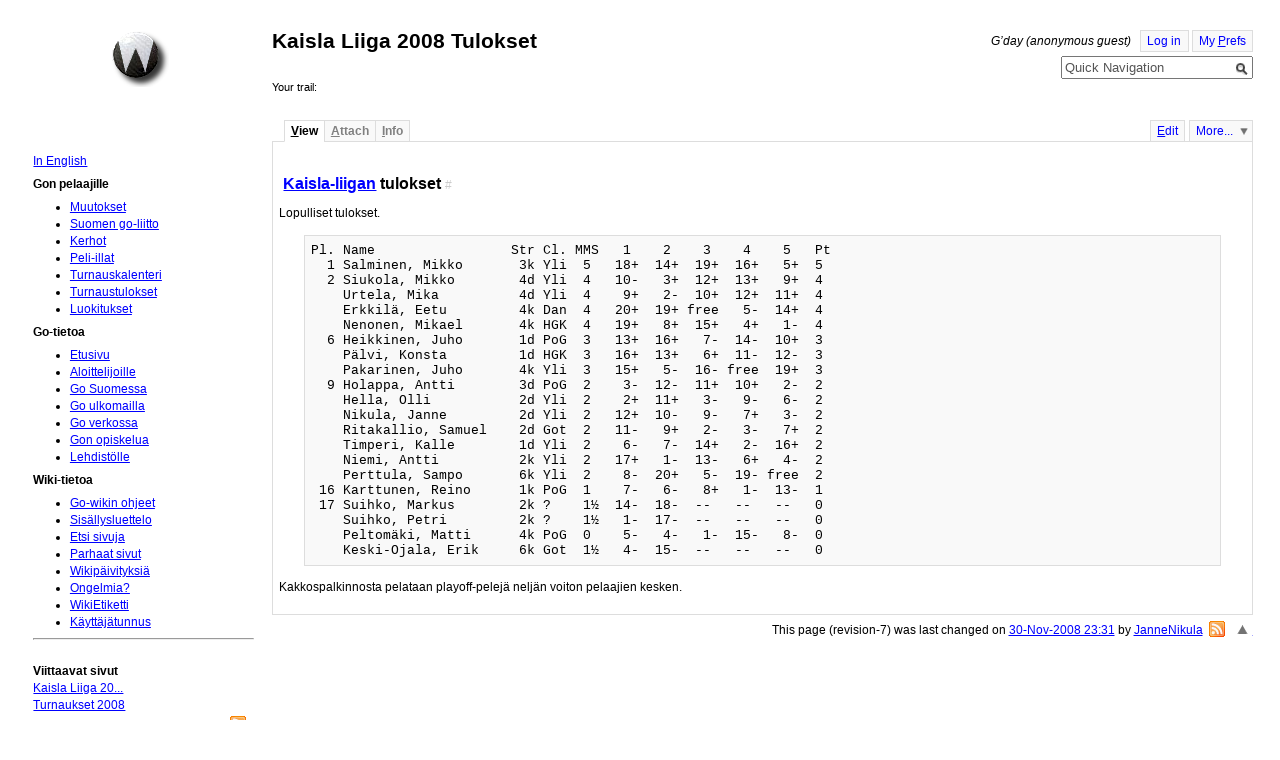

--- FILE ---
content_type: text/html;charset=UTF-8
request_url: https://www.suomigo.net/wiki/KaislaLiiga2008Tulokset
body_size: 4874
content:







    




<!DOCTYPE html PUBLIC "-//W3C//DTD XHTML 1.0 Strict//EN" "http://www.w3.org/TR/xhtml1/DTD/xhtml1-strict.dtd">

<html id="top" xmlns="http://www.w3.org/1999/xhtml" xmlns:jspwiki="http://www.jspwiki.org">

<head>
  <title>
    SuomiGo: Kaisla Liiga 2008 Tulokset
  </title>
  











<link rel="stylesheet" media="screen, projection, print" type="text/css"
     href="/templates/default/jspwiki.css"/>

<link rel="stylesheet" type="text/css" media="print" 
     href="/templates/default/jspwiki_print.css" />
<!-- INCLUDERESOURCES (stylesheet) -->

<!-- INCLUDERESOURCES (inlinecss) -->



<noscript>
<style type="text/css">
#hiddenmorepopup { display:block; }
</style>
</noscript>


<script type="text/javascript" src="/scripts/mootools.js"></script>
<script type="text/javascript" src="/scripts/prettify.js"></script>
<script type="text/javascript" src="/scripts/jspwiki-common.js"></script>
<script type="text/javascript" src="/scripts/jspwiki-commonstyles.js"></script>
<!-- INCLUDERESOURCES (script) -->





<meta name="wikiContext" content='view' />
<meta name="wikiBaseUrl" content='https://www.suomigo.net/' />
<meta name="wikiPageUrl" content='/wiki/%23%24%25' />
<meta name="wikiEditUrl" content='/Edit.jsp?page=KaislaLiiga2008Tulokset' />
<meta name="wikiJsonUrl" content='/JSON-RPC' />
<meta name="wikiPageName" content='KaislaLiiga2008Tulokset' />
<meta name="wikiUserName" content='3.128.246.65' />
<meta name="wikiTemplateUrl" content='/templates/default/' />
<meta name="wikiApplicationName" content='SuomiGo' />

<script type="text/javascript">//<![CDATA[
/* Localized javascript strings: LocalizedStrings[] */
var LocalizedStrings = {
"javascript.sbox.clone.suffix":"-New",
"javascript.slimbox.remoteRequest":"Remote Request {0} of {1}",
"javascript.filter.all":"( All )",
"javascript.group.validName":"Please provide a valid name for the new Group",
"javascript.slimbox.next":"Next&raquo;",
"javascript.slimbox.previous":"&laquo;Previous",
"javascript.favs.show":"Click to show Favorites",
"javascript.slimbox.close":"Close &#215;",
"javascript.prefs.areyousure":"Without clicking the Save User Preferences button, your changes will be lost. Are you sure you want to exit this page?",
"javascript.edit.findandreplace.nomatch":"No match found!",
"javascript.tip.default.title":"More...",
"javascript.collapse":"Click to collapse",
"javascript.slimbox.error":"<h2>Error</h2>There was a problem with your request.<br />Please try again",
"javascript.sort.ascending":"Ascending order. Click to reverse sort order",
"javascript.sectionediting.label":"Section Overview",
"javascript.edit.areyousure":"Without clicking the Save button, your changes will be lost. Are you sure you want to exit this page?",
"javascript.edit.toolbar.makeSelection":"Please make first a selection.",
"javascript.category.title":"Click to show category [{0}] ...",
"javascript.slimbox.info":"Image {0} of {1}",
"javascript.slimbox.directLink":"Direct Link to the target",
"javascript.quick.edit.title":"Edit section {0}...",
"javascript.favs.hide":"Click to hide Favorites",
"javascript.sort.click":"Click to sort",
"javascript.edit.startOfPage":"( Start of page )",
"javascript.quick.edit":"[Edit]",
"javascript.edit.resize":"Drag to resize the text area",
"javascript.edit.allsections":"( All )",
"javascript.sort.descending":"Descending order. Click to reverse sort order",
"javascript.expand":"Click to expand",
"javascript.slimbox.close.title":"Close [Esc]"
};


/* INCLUDERESOURCES (jsfunction) */

//]]></script>

<meta http-equiv="Content-Type" content="text/html; charset=UTF-8" />
<link rel="search" href="/wiki/FindPage"
    title='Search SuomiGo' />
<link rel="help"   href="/wiki/TextFormattingRules"
    title="Help" />

 <link rel="start"  href="/wiki/Etusivu"
    title="Front page" />
<link rel="alternate stylesheet" type="text/css" href="/templates/default/jspwiki_print.css"
    title="Print friendly" />
<link rel="alternate stylesheet" type="text/css" href="/templates/default/jspwiki.css"
    title="Standard" />
<link rel="shortcut icon" type="image/x-icon" href="/images/favicon.ico" />

<link rel="icon" type="image/x-icon" href="/images/favicon.ico" />



  
    
    <link rel="alternate" type="application/x-wiki" 
          href="/Edit.jsp?page=KaislaLiiga2008Tulokset"
          title="Edit current page [ e ]" />
    
  


<link rel="alternate" type="application/rss+xml" title="RSS wiki feed for the entire site." href="https://www.suomigo.net/rss.rdf" />
<link rel="alternate" type="application/rss+xml" title="RSS wiki feed for page SuomiGo: KaislaLiiga2008Tulokset." href="https://www.suomigo.net/rss.jsp?page=KaislaLiiga2008Tulokset&amp;mode=wiki" />






<!-- Global site tag (gtag.js) - Google Analytics -->
<script async src="https://www.googletagmanager.com/gtag/js?id=G-18GLY44193"></script>
<script>
  window.dataLayer = window.dataLayer || [];
  function gtag(){dataLayer.push(arguments);}
  gtag('js', new Date());

  gtag('config', 'G-18GLY44193');
</script>

  
  
  
</head>

<body class="view">

<div id="wikibody" class="fav-left">
 
  






<div id="header">

  <div class="titlebox"><p /></div>

  <div class="applicationlogo" > 
    <a href="/wiki/Etusivu"
       title="Go to home page Etusivu ">Home</a>
  </div>

  <div class="companylogo"></div>

  






<div class="userbox">

  
    <span class="username anonymous">
      G&#8217;day (anonymous guest)
    </span>
  
  
  

  
  
  
    
      <a href="/Login.jsp?redirect=KaislaLiiga2008Tulokset" 
        class="action login"
        title="Log in or Register as new user">Log in</a>
    
  
  
  
  

  
  
    <a href="/UserPreferences.jsp?redirect=KaislaLiiga2008Tulokset"
      class="action prefs" accesskey="p"
      title="Manage your preferences [ p ]">My <span class='accesskey'>P</span>refs
    </a>
  
  

  <div class="clearbox"></div>

</div>

  <div class="pagename">Kaisla Liiga 2008 Tulokset</div>

  <div class="searchbox">






<form action="/Search.jsp"
        class="wikiform"
           id="searchForm" accept-charset="UTF-8">

  <div style="position:relative">
  <input onblur="if( this.value == '' ) { this.value = this.defaultValue }; return true; "
        onfocus="if( this.value == this.defaultValue ) { this.value = ''}; return true; "
           type="text" value="Quick Navigation"
           name="query" id="query"
           size="20" 
      accesskey="f" />
  <button type="submit"
  		 name="searchSubmit" id="searchSubmit"
  		value="Go!"
  		title="Go!"></button>
  </div>
  <div id="searchboxMenu" style='visibility:hidden;'>
    <div id="searchTools">
      <a href="#" id='quickView' class='action'
      onclick="SearchBox.navigate( '/wiki/__PAGEHERE__','View the selected page' );"
        title="View the selected page">view</a>
      <a href="#" id='quickEdit' class='action'
      onclick="SearchBox.navigate( '/Edit.jsp?page=__PAGEHERE__','Edit the selected page' );"
        title="Edit the selected page">edit</a>
      <a href="#" id='quickClone' class='action'	
      onclick="return SearchBox.navigate( '/Edit.jsp?page=__PAGEHERE__', 'Clone the selected page', true );"
        title="Clone the selected page">clone</a>
      <a href="#" id="advancedSearch" class='action'
      onclick="SearchBox.navigate( 'https://www.suomigo.net/Search.jsp?query=__PAGEHERE__','KaislaLiiga2008Tulokset' )"
        title="Advanced Search [ f ]">find</a>
    </div>
    <div id="searchResult" >
	  Quick search
      <span id="searchTarget" >(type ahead)</span>
      <span id="searchSpin" class="spin" style="position:absolute;display:none;"></span>
	  <div id="searchOutput" ></div>
    </div>
    <div id="recentSearches" style="display:none;">
      Recent Searches
      <span><a href="#" id="recentClear">(Clear)</a></span>
    </div>
  </div>

</form></div>

  <div class="breadcrumbs">Your trail:&nbsp;</div>

</div>

  <div id="content">

    <div id="page">
      





<div id="actionsTop" class="pageactions"> 
  <ul>

    
    
	<li>
        
          <a href="/Edit.jsp?page=KaislaLiiga2008Tulokset" accesskey="e"  class="action edit"
            title="Edit current page [ e ]" ><span class='accesskey'>E</span>dit</a>
        
        
    </li>
    
    

    
    <li id="morebutton">
      <a href="/wiki/MoreMenu" class="action more">More...</a>
    </li>

  </ul>
</div>

      








<div class="tabmenu">

  

  

  
  
  
    
  
    
  



  <a class="activetab" id="menu-pagecontent" accesskey="v" ><span class='accesskey'>V</span>iew</a>

  

  
  <a id="menu-attach" accesskey="a" ><span class='accesskey'>A</span>ttach</a>
  
    
  <a id="menu-info" href='/PageInfo.jsp?page=KaislaLiiga2008Tulokset' accesskey="i" ><span class='accesskey'>I</span>nfo</a>
    
  

</div>
<div class="tabs">

  <div id="pagecontent" >

    











<h3 id="section-KaislaLiiga2008Tulokset-KaislaLiiganTulokset"><a class="wikipage" href="/wiki/KaislaLiiga2008">Kaisla-liigan</a> tulokset<a class="hashlink" href="#section-KaislaLiiga2008Tulokset-KaislaLiiganTulokset">#</a></h3>
<p>Lopulliset tulokset.
</p>
<pre>
Pl. Name                 Str Cl. MMS   1    2    3    4    5   Pt  
  1 Salminen, Mikko       3k Yli  5   18+  14+  19+  16+   5+  5   
  2 Siukola, Mikko        4d Yli  4   10-   3+  12+  13+   9+  4   
    Urtela, Mika          4d Yli  4    9+   2-  10+  12+  11+  4   
    Erkkilä, Eetu         4k Dan  4   20+  19+ free   5-  14+  4   
    Nenonen, Mikael       4k HGK  4   19+   8+  15+   4+   1-  4   
  6 Heikkinen, Juho       1d PoG  3   13+  16+   7-  14-  10+  3   
    Pälvi, Konsta         1d HGK  3   16+  13+   6+  11-  12-  3   
    Pakarinen, Juho       4k Yli  3   15+   5-  16- free  19+  3   
  9 Holappa, Antti        3d PoG  2    3-  12-  11+  10+   2-  2   
    Hella, Olli           2d Yli  2    2+  11+   3-   9-   6-  2   
    Nikula, Janne         2d Yli  2   12+  10-   9-   7+   3-  2   
    Ritakallio, Samuel    2d Got  2   11-   9+   2-   3-   7+  2   
    Timperi, Kalle        1d Yli  2    6-   7-  14+   2-  16+  2   
    Niemi, Antti          2k Yli  2   17+   1-  13-   6+   4-  2   
    Perttula, Sampo       6k Yli  2    8-  20+   5-  19- free  2   
 16 Karttunen, Reino      1k PoG  1    7-   6-   8+   1-  13-  1   
 17 Suihko, Markus        2k ?    1½  14-  18-  --   --   --   0   
    Suihko, Petri         2k ?    1½   1-  17-  --   --   --   0   
    Peltomäki, Matti      4k PoG  0    5-   4-   1-  15-   8-  0   
    Keski-Ojala, Erik     6k Got  1½   4-  15-  --   --   --   0   
</pre>
<p>Kakkospalkinnosta pelataan playoff-pelejä neljän voiton pelaajien kesken.
</p>






        
  </div>


  

  
  <div id="attach" class="hidetab" >

    










<div id="addattachment">
<h3>Add new attachment</h3>


<div class="formhelp">Only authorized users are allowed to upload new attachments.</div>

</div>



  </div>

  
    
  <div id="info" class="hidetab" >

  </div>

    
  

<div style="clear:both;" ></div>
</div>

      







<div id='actionsBottom' class="pageactions"> 
    

    <a href="#top" 
      class="action quick2top" 
      title="Go to top" >&laquo;</a>

    
       This page (revision-7) was last changed on <a href="/Diff.jsp?page=KaislaLiiga2008Tulokset&amp;r1=7&amp;r2=6">30-Nov-2008 23:31</a> by <a class="wikipage" href="/wiki/JanneNikula">JanneNikula</a>
    

    

   <a href='/rss.jsp?page=KaislaLiiga2008Tulokset&mode=wiki' class='feed' title='RSS feed for page KaislaLiiga2008Tulokset'>&nbsp;</a> 

  

   
</div>

    </div>

    






<div id="favorites">

  






<div class="userbox">

  
    <span class="username anonymous">
      G&#8217;day (anonymous guest)
    </span>
  
  
  

  
  
  
    
      <a href="/Login.jsp?redirect=KaislaLiiga2008Tulokset" 
        class="action login"
        title="Log in or Register as new user">Log in</a>
    
  
  
  
  

  
  
    <a href="/UserPreferences.jsp?redirect=KaislaLiiga2008Tulokset"
      class="action prefs" accesskey="p"
      title="Manage your preferences [ p ]">My <span class='accesskey'>P</span>refs
    </a>
  
  

  <div class="clearbox"></div>

</div>
  
  <div id="hiddenmorepopup">
  <ul id="morepopup">
     
       	
     
       
         <li><a class="action comment" 
                 href="/Comment.jsp?page=KaislaLiiga2008Tulokset" 
                title="Add Comment">Add Comment
		 </a></li>
       
       
     
       
     
    
       
     
       <li>
       
       <a class="action rawpage wikipage" 
               href="/wiki/KaislaLiiga2008Tulokset?skin=raw"
              title="View Page Source">View Page Source
       </a>
       
       
       </li>
      
        
  
      
      
      

      
	  <li class='separator'>
        <div id="moremenu" ><p><a class="wikipage" href="/wiki/SystemInfo">SystemInfo</a>
</p><p />
<p /></div>
      </li>
  </ul>
  </div>
  
  

  

  

  
  <div class="leftmenu">
    <p><a class="wikipage" href="/wiki/MainPage">In English</a>
</p><p><b>Gon pelaajille</b>
</p>
<ul><li><a class="wikipage" href="/wiki/RecentChanges">Muutokset</a>
</li><li><a class="wikipage" href="/wiki/SuomenGoLiitto">Suomen go-liitto</a>
</li><li><a class="wikipage" href="/wiki/Kerhot">Kerhot</a>
</li><li><a class="wikipage" href="/wiki/PeliIllat">Peli-illat</a>
</li><li><a class="wikipage" href="/wiki/Turnaukset">Turnauskalenteri</a>
</li><li><a class="wikipage" href="/wiki/MenneetTurnaukset">Turnaustulokset</a>
</li><li><a class="wikipage" href="/wiki/Luokituslista">Luokitukset</a>
</li></ul><p><b>Go-tietoa</b>
</p>
<ul><li><a class="wikipage" href="/wiki/Etusivu">Etusivu</a>
</li><li><a class="wikipage" href="/wiki/N%C3%A4inP%C3%A4%C3%A4setAlkuun">Aloittelijoille</a>
</li><li><a class="wikipage" href="/wiki/GoSuomessa">Go Suomessa</a>
</li><li><a class="wikipage" href="/wiki/GoUlkomailla">Go ulkomailla</a>
</li><li><a class="wikipage" href="/wiki/GoVerkossa">Go verkossa</a>
</li><li><a class="wikipage" href="/wiki/GonOpiskelua">Gon opiskelua</a>
</li><li><a class="wikipage" href="/wiki/Markkinointimateriaalia">Lehdistölle</a>
</li></ul><p><b>Wiki-tietoa</b>
</p>
<ul><li><a class="wikipage" href="/wiki/T%C3%A4m%C3%A4Wiki">Go-wikin ohjeet</a>
</li><li><a class="wikipage" href="/wiki/Sis%C3%A4llysluettelo">Sisällysluettelo</a>
</li><li><a class="wikipage" href="/wiki/FindPage">Etsi sivuja</a>
</li><li><a class="wikipage" href="/wiki/ToimituskuntaSuosittelee">Parhaat sivut</a>
</li><li><a class="wikipage" href="/wiki/Uutisia">Wikipäivityksiä</a>
</li><li><a class="wikipage" href="/wiki/WikiVikoja">Ongelmia?</a>
</li><li><a class="wikipage" href="/wiki/WikiEtiketti">WikiEtiketti</a>
</li><li><a class="wikipage" href="/wiki/UserPreferences">Käyttäjätunnus</a>
</li></ul><p />
<p />
    
  </div>
  
  <div class="leftmenufooter">
    <hr /><br />
<b>Viittaavat sivut</b><br />
<a class="wikipage" href="/wiki/KaislaLiiga2008">Kaisla Liiga 20...</a><br /><a class="wikipage" href="/wiki/Turnaukset2008">Turnaukset 2008</a><br />

    
  </div>

  

  
  
  <div class="wikiversion">JSPWiki v2.8.4-svn-9
  <span class="rssfeed">
    <a class="feed" href="https://www.suomigo.net/rss.rdf">&nbsp;</a>
  </span>
  </div>  
  
</div>

	<div class="clearbox"></div>
  </div>

  





 
<div id="footer">

  <div class="applicationlogo" > 
    <a href="/wiki/Etusivu"
       title="Go to home page Etusivu ">Home</a>
  </div>

  <div class="companylogo"></div>

  <div class="copyright"><a class="wikipage" href="/wiki/Keskustelua%20lisenssist%C3%A4">Keskustelua lisenssistä</a>
</div>

  <div class="wikiversion">
    JSPWiki v2.8.4-svn-9
  </div>

  <div class="rssfeed">
    <a class="feed" href="https://www.suomigo.net/rss.rdf">&nbsp;</a>
  </div>

</div>

</div>

</body>
</html>
	



--- FILE ---
content_type: application/javascript
request_url: https://www.suomigo.net/scripts/jspwiki-common.js
body_size: 10592
content:
String.extend({deCamelize:function(){return this.replace(/([a-z])([A-Z])/g,"$1 $2")},trunc:function(b,a){if(!a){a="..."}return(this.length<b)?this:this.substring(0,b)+a},stripScripts:function(){var a=this.replace(/<script[^>]*>([\s\S]*?)<\/script>/gi,function(){return""});return a}});function $getText(a){return a.innerText||a.textContent||""}Element.extend({wrapChildren:function(a){while(a.firstChild){this.appendChild(a.firstChild)}a.appendChild(this);return this},visible:function(){var a=this;while($type(a)=="element"){if(a.getStyle("visibility")=="hidden"){return false}if(a.getStyle("display")=="none"){return false}a=a.getParent()}return true},hide:function(){return this.setStyle("display","none")},show:function(){return this.setStyle("display","")},toggle:function(){return this.visible()?this.hide():this.show()},scrollTo:function(a,b){this.scrollLeft=a;this.scrollTop=b},getPosition:function(a){a=a||[];var b=this,d=0,c=0;do{d+=b.offsetLeft||0;c+=b.offsetTop||0;b=b.offsetParent}while(b);a.each(function(e){d-=e.scrollLeft||0;c-=e.scrollTop||0});return{x:d,y:c}},getDefaultValue:function(){switch(this.getTag()){case"select":var a=[];$each(this.options,function(b){if(b.defaultSelected){a.push($pick(b.value,b.text))}});return(this.multiple)?a:a[0];case"input":if(!(this.defaultChecked&&["checkbox","radio"].contains(this.type))&&!["hidden","text","password"].contains(this.type)){break}case"textarea":return this.defaultValue}return false}});var Observer=new Class({initialize:function(c,b,a){this.options=Object.extend({event:"keyup",delay:300},a||{});this.element=$(c);this.callback=b;this.timeout=null;this.listener=this.fired.bind(this);this.value=this.element.getValue();this.element.setProperty("autocomplete","off").addEvent(this.options.event,this.listener)},fired:function(){if(this.value==this.element.value){return}this.clear();this.value=this.element.value;this.timeout=this.callback.delay(this.options.delay,null,[this.element])},clear:function(){this.timeout=$clear(this.timeout)},stop:function(){this.element.removeEvent(this.options.event,this.listener);this.clear()}});Element.extend({observe:function(b,a){return new Observer(this,b,a)}});var LocalizedStrings=LocalizedStrings||[];String.extend({localize:function(){var b=LocalizedStrings["javascript."+this],a=arguments;if(!b){return("???"+this+"???")}return b.replace(/\{(\d)\}/g,function(c){return a[c.charAt(1)]||"???"+c.charAt(1)+"???"})}});Number.REparsefloat=new RegExp("([+-]?\\d+(:?\\.\\d+)?(:?e[-+]?\\d+)?)","i");function $T(b){var a=$(b);return(a&&a.tBodies[0])?$(a.tBodies[0]):a}function getAncestorByTagName(b,a){if(!b){return null}if(b.nodeType==1&&(b.tagName.toLowerCase()==a.toLowerCase())){return b}else{return getAncestorByTagName(b.parentNode,a)}}var Wiki={onPageLoad:function(){if(this.prefs){return}$$("meta").each(function(d){var e=d.getProperty("name")||"";if(e.indexOf("wiki")==0){this[e.substr(4)]=d.getProperty("content")}},this);var a=location.host;this.BasePath=this.BaseUrl.slice(this.BaseUrl.indexOf(a)+a.length,-1);if(this.BasePath==""){this.BasePath="/"}this.prefs=new Hash.Cookie("JSPWikiUserPrefs",{path:Wiki.BasePath,duration:20});this.PermissionEdit=!!$$("a.edit")[0];this.url=null;this.parseLocationHash.periodical(500);this.makeMenuFx("morebutton","morepopup");this.addEditLinks();var c=$("page");if(c){this.renderPage(c,Wiki.PageName)}var b=$("favorites");if(b){this.renderPage(b,"Favorites")}},alert:function(a){return alert(a)},prompt:function(b,a,c){return c(prompt(b,a))},renderPage:function(b,a){this.$pageHandlers.each(function(c){c.render(b,a)})},addPageRender:function(a){if(!this.$pageHandlers){this.$pageHandlers=[]}this.$pageHandlers.push(a)},setFocus:function(){["editorarea","j_username","loginname","assertedName","query2"].some(function(a){a=$(a);if(a&&a.visible()){a.focus();return true}return false})},getUrl:function(a){return this.PageUrl.replace(/%23%24%25/,a)},getPageName:function(a){var c=this.PageUrl.escapeRegExp().replace(/%23%24%25/,"(.+)"),b=a.match(new RegExp(c));return(b?b[1]:false)},cleanLink:function(a){return a.trim().replace(/\s+/g," ").replace(/[^A-Za-z0-9()&+,-=._$ ]/g,"")},changeOrientation:function(){var a=$("prefOrientation").getValue();$("wikibody").removeClass("fav-left").removeClass("fav-right").addClass(a)},makeMenuFx:function(a,c){var a=$(a),c=$(c);if(!a||!c){return}var b=c.effect("opacity",{wait:false}).set(0);a.adopt(c).set({href:"#",events:{mouseout:function(){b.start(0)},mouseover:function(){Wiki.locatemenu(a,c);b.start(0.9)}}})},locatemenu:function(c,d){var f={x:window.getWidth(),y:window.getHeight()},i={x:window.getScrollLeft(),y:window.getScrollTop()},j=c.getPosition(),e={x:c.offsetWidth-d.offsetWidth,y:c.offsetHeight},b={x:d.offsetWidth,y:d.offsetHeight},a={x:"left",y:"top"};for(var g in a){var h=j[g]+e[g];if((h+b[g]-i[g])>f[g]){h=f[g]-b[g]+i[g]}d.setStyle(a[g],h)}},parseLocationHash:function(){if(this.url&&this.url==location.href){return}this.url=location.href;var b=location.hash;if(b==""){return}b=b.replace(/^#/,"");var a=$(b);while($type(a)=="element"){if(a.hasClass("hidetab")){TabbedSection.click.apply($("menu-"+a.id))}else{if(a.hasClass("tab")){}else{if(a.hasClass("collapsebody")){}else{if(!a.visible()){}}}}a=a.getParent()}location=location.href},submitOnce:function(a){window.onbeforeunload=null;(function(){$A(a.elements).each(function(b){if((/submit|button/i).test(b.type)){b.disabled=true}})}).delay(10);return true},submitUpload:function(b,a){$("progressbar").setStyle("visibility","visible");this.progressbar=Wiki.jsonrpc.periodical(1000,this,["progressTracker.getProgress",[a],function(c){c=c.stripScripts();if(!c.code){$("progressbar").getFirst().setStyle("width",c+"%").setHTML(c+"%")}}]);return Wiki.submitOnce(b)},addEditLinks:function(){if($("previewcontent")||!this.PermissionEdit||this.prefs.get("SectionEditing")!="on"){return}var c=new Element("a",{"class":"editsection"}).setHTML("quick.edit".localize()),b=0,a=this.EditUrl;a=a+(a.contains("?")?"&":"?")+"section=";this.getSections().each(function(d){d.adopt(c.set({href:a+b++}).clone())})},getSections:function(){return $$("#pagecontent *[id^=section]").filter(function(a){return(a.id!="section-TOC")})},$jsonid:10000,jsonrpc:function(c,b,a){new Ajax(Wiki.JsonUrl,{postBody:Json.toString({id:Wiki.$jsonid++,method:c,params:b}),method:"post",onComplete:function(d){var e=Json.evaluate(d,true);if(e){if(e.result){a(e.result)}else{if(e.error){a(e.error)}}}}}).request()}};var WikiSlimbox={render:function(c,a){var b=0,d=new Element("a",{"class":"slimbox"}).setHTML("&raquo;");$ES("*[class^=slimbox]",c).each(function(f){var g="lightbox"+b++,h=f.className.split("-")[1]||"img ajax",e=[];if(h.test("img")){e.extend(["img.inline","a.attachment"])}if(h.test("ajax")){e.extend(["a.wikipage","a.external"])}$ES(e.join(","),f).each(function(k){var j=k.src||k.href,i=(k.className.test("inline|attachment"))?"img":"ajax";if((i=="img")&&!j.test("(.bmp|.gif|.png|.jpg|.jpeg)(\\?.*)?$","i")){return}d.clone().setProperties({href:j,rel:g+" "+i,title:k.alt||k.getText()}).injectBefore(k);if(k.src){k.replaceWith(new Element("a",{"class":"attachment",href:k.src}).setHTML(k.alt||k.getText()))}})});if(b){Lightbox.init()}}};Wiki.addPageRender(WikiSlimbox);var Lightbox={init:function(a){this.options=$extend({resizeDuration:400,resizeTransition:false,initialWidth:250,initialHeight:250,animateCaption:true,errorMessage:"slimbox.error".localize()},a||{});this.anchors=[];$each(document.links,function(d){if(d.rel&&d.rel.test(/^lightbox/i)){d.onclick=this.click.pass(d,this);this.anchors.push(d)}},this);this.eventKeyDown=this.keyboardListener.bindAsEventListener(this);this.eventPosition=this.position.bind(this);this.overlay=new Element("div",{id:"lbOverlay"}).inject(document.body);this.center=new Element("div",{id:"lbCenter",styles:{width:this.options.initialWidth,height:this.options.initialHeight,marginLeft:-(this.options.initialWidth/2),display:"none"}}).inject(document.body);new Element("a",{id:"lbCloseLink",href:"#",title:"slimbox.close.title".localize()}).inject(this.center).onclick=this.overlay.onclick=this.close.bind(this);this.image=new Element("div",{id:"lbImage"}).inject(this.center);this.bottomContainer=new Element("div",{id:"lbBottomContainer",styles:{display:"none"}}).inject(document.body);this.bottom=new Element("div",{id:"lbBottom"}).inject(this.bottomContainer);this.caption=new Element("div",{id:"lbCaption"}).inject(this.bottom);var b=new Element("div").inject(this.bottom);this.prevLink=new Element("a",{id:"lbPrevLink",href:"#",styles:{display:"none"}}).setHTML("slimbox.previous".localize()).inject(b);this.number=new Element("span",{id:"lbNumber"}).inject(b);this.nextLink=this.prevLink.clone().setProperties({id:"lbNextLink"}).setHTML("slimbox.next".localize()).inject(b);this.prevLink.onclick=this.previous.bind(this);this.nextLink.onclick=this.next.bind(this);this.error=new Element("div").setProperty("id","lbError").setHTML(this.options.errorMessage);new Element("div",{styles:{clear:"both"}}).inject(this.bottom);var c=this.nextEffect.bind(this);this.fx={overlay:this.overlay.effect("opacity",{duration:500}).hide(),resize:this.center.effects($extend({duration:this.options.resizeDuration,onComplete:c},this.options.resizeTransition?{transition:this.options.resizeTransition}:{})),image:this.image.effect("opacity",{duration:500,onComplete:c}),bottom:this.bottom.effect("margin-top",{duration:400,onComplete:c})};this.fxs=new Fx.Elements([this.center,this.image],$extend({duration:this.options.resizeDuration,onComplete:c},this.options.resizeTransition?{transition:this.options.resizeTransition}:{}));this.preloadPrev=new Image();this.preloadNext=new Image()},click:function(d){var b=d.rel.split(" ");if(b[0].length==8){return this.open([[url,title,b[1]]],0)}var c=0,a=[];this.anchors.each(function(f){var e=f.rel.split(" ");if(e[0]!=b[0]){return}if((f.href==d.href)&&(f.title==d.title)){c=a.length}a.push([f.href,f.title,e[1]])});return this.open(a,c)},open:function(a,b){this.images=a;this.position();this.setup(true);this.top=window.getScrollTop()+(window.getHeight()/15);this.center.setStyles({top:this.top,display:""});this.fx.overlay.start(0.7);return this.changeImage(b)},position:function(){this.overlay.setStyles({top:window.getScrollTop(),height:window.getHeight()})},setup:function(a){var c=$A(document.getElementsByTagName("object"));c.extend(document.getElementsByTagName(window.ie?"select":"embed"));c.each(function(d){if(a){d.lbBackupStyle=d.style.visibility}d.style.visibility=a?"hidden":d.lbBackupStyle});var b=a?"addEvent":"removeEvent";window[b]("scroll",this.eventPosition)[b]("resize",this.eventPosition);document[b]("keydown",this.eventKeyDown);this.step=0},keyboardListener:function(a){switch(a.keyCode){case 27:case 88:case 67:this.close();break;case 37:case 38:case 80:this.previous();break;case 13:case 32:case 39:case 40:case 78:this.next();break;default:return}new Event(a).stop()},previous:function(){return this.changeImage(this.activeImage-1)},next:function(){return this.changeImage(this.activeImage+1)},changeImage:function(a){if(this.step||(a<0)||(a>=this.images.length)){return false}this.step=1;this.activeImage=a;this.center.style.backgroundColor="";this.bottomContainer.style.display=this.prevLink.style.display=this.nextLink.style.display="none";this.fx.image.hide();this.center.className="lbLoading";this.preload=new Image();this.image.empty().setStyle("overflow","hidden");if(this.images[a][2]=="img"){this.preload.onload=this.nextEffect.bind(this);this.preload.src=this.images[a][0]}else{this.iframeId="lbFrame_"+new Date().getTime();this.so=new Element("iframe").setProperties({id:this.iframeId,frameBorder:0,scrolling:"auto",src:this.images[a][0]}).inject(this.image);this.nextEffect()}return false},ajaxFailure:function(){this.ajaxFailed=true;this.image.setHTML("").adopt(this.error.clone());this.nextEffect()},nextEffect:function(){switch(this.step++){case 1:this.center.className="";this.caption.empty().adopt(new Element("a",{href:this.images[this.activeImage][0],title:"slimbox.directLink".localize()}).setHTML(this.images[this.activeImage][1]||""));var d=(this.images[this.activeImage][2]=="img")?"slimbox.info":"slimbox.remoteRequest";this.number.setHTML((this.images.length==1)?"":d.localize(this.activeImage+1,this.images.length));this.image.style.backgroundImage="none";var b=Math.max(this.options.initialWidth,this.preload.width),c=Math.max(this.options.initialHeight,this.preload.height),e=Window.getWidth()-10,a=Window.getHeight()-120;if(this.images[this.activeImage][2]!="img"&&!this.ajaxFailed){b=6000;c=3000}if(b>e){c=Math.round(c*e/b);b=e}if(c>a){b=Math.round(b*a/c);c=a}this.image.style.width=this.bottom.style.width=b+"px";this.image.style.height=c+"px";if(this.images[this.activeImage][2]=="img"){this.image.style.backgroundImage="url("+this.images[this.activeImage][0]+")";if(this.activeImage){this.preloadPrev.src=this.images[this.activeImage-1][0]}if(this.activeImage!=(this.images.length-1)){this.preloadNext.src=this.images[this.activeImage+1][0]}this.number.setHTML(this.number.innerHTML+"&nbsp;&nbsp;["+this.preload.width+"&#215;"+this.preload.height+"]")}else{this.so.style.width=b+"px";this.so.style.height=c+"px"}if(this.options.animateCaption){this.bottomContainer.setStyles({height:"0px",display:""})}this.fxs.start({"0":{height:[this.image.offsetHeight],width:[this.image.offsetWidth],marginLeft:[-this.image.offsetWidth/2]},"1":{opacity:[1]}});break;case 2:this.image.setStyle("overflow","auto");this.bottomContainer.setStyles({top:(this.top+this.center.clientHeight)+"px",marginLeft:this.center.style.marginLeft});if(this.options.animateCaption){this.fx.bottom.set(-this.bottom.offsetHeight);this.bottomContainer.style.height="";this.fx.bottom.start(0);break}this.bottomContainer.style.height="";case 3:if(this.activeImage){this.prevLink.style.display=""}if(this.activeImage!=(this.images.length-1)){this.nextLink.style.display=""}this.step=0}},close:function(){if(this.step<0){return}this.step=-1;if(this.preload){this.preload.onload=Class.empty;this.preload=null}for(var a in this.fx){this.fx[a].stop()}this.center.style.display=this.bottomContainer.style.display="none";this.fx.overlay.chain(this.setup.pass(false,this)).start(0);this.image.empty();return false}};var TabbedSection={render:function(b,a){$ES(".tabmenu a",b).each(function(c){if(!c.href){c.addEvent("click",this.click)}},this);$ES(".tabbedSection",b).each(function(c){if(c.hasClass("tabs")){return}c.addClass("tabs");var d=new Element("div",{"class":"tabmenu"}).injectBefore(c);c.getChildren().each(function(g,f){var e=g.className;if(!e.test("^tab-")){return}if(!g.id||(g.id=="")){g.id=e}(f==0)?g.removeClass("hidetab"):g.addClass("hidetab");new Element("div",{"class":"clearbox"}).inject(g);var h=e.substr(4).deCamelize();new Element("a",{id:"menu-"+g.id,"class":(f==0)?"activetab":"",events:{click:this.click}}).appendText(h).inject(d)},this)},this)},click:function(){var b=$(this).getParent(),a=b.getNext();b.getChildren().removeClass("activetab");this.addClass("activetab");a.getChildren().addClass("hidetab");a.getElementById(this.id.substr(5)).removeClass("hidetab")}};Wiki.addPageRender(TabbedSection);var SearchBox={onPageLoad:function(){this.onPageLoadQuickSearch();this.onPageLoadFullSearch()},onPageLoadQuickSearch:function(){var b=$("query");if(!b){return}this.query=b;b.observe(this.ajaxQuickSearch.bind(this));this.hover=$("searchboxMenu").setProperty("visibility","visible").effect("opacity",{wait:false}).set(0);$(b.form).addEvent("submit",this.submit.bind(this)).addEvent("mouseout",function(){this.hover.start(0)}.bind(this)).addEvent("mouseover",function(){Wiki.locatemenu(this.query,$("searchboxMenu"));this.hover.start(0.9)}.bind(this));$("recentClear").addEvent("click",this.clear.bind(this));this.recent=Wiki.prefs.get("RecentSearch");if(!this.recent){return}var a=new Element("ul",{id:"recentItems"}).inject($("recentSearches").show());this.recent.each(function(c){c=c.stripScripts();new Element("a",{href:"#",events:{click:function(){b.value=c;b.form.submit()}}}).setHTML(c).inject(new Element("li").inject(a))})},onPageLoadFullSearch:function(){var c=$("query2");if(!c){return}this.query2=c;var b=function(){var d=this.query2.value.replace(/^(?:author:|name:|contents:|attachment:)/,"");this.query2.value=$("scope").getValue()+d;this.runfullsearch()}.bind(this);c.observe(this.runfullsearch0.bind(this));$("scope").addEvent("change",b);$("details").addEvent("click",this.runfullsearch.bind(this));if(location.hash){var a=decodeURIComponent(location.hash.substr(1)).match(/(.*):(-?\d+)$/);if(a&&a.length==3){c.value=a[1];$("start").value=a[2];b()}}},runfullsearch0:function(){$("start").value="0";this.runfullsearch()},runfullsearch:function(c){var d=this.query2.value;if(!d||(d.trim()=="")){$("searchResult2").empty();return}$("spin").show();var b=$("scope"),a=d.match(/^(?:author:|name:|contents:|attachment:)/)||"";$each(b.options,function(e){if(e.value==a){e.selected=true}});new Ajax(Wiki.TemplateUrl+"AJAXSearch.jsp",{postBody:$("searchform2").toQueryString(),update:"searchResult2",method:"post",onComplete:function(){$("spin").hide();GraphBar.render($("searchResult2"));Wiki.prefs.set("PrevQuery",d)}}).request();location.hash="#"+d+":"+$("start").value},submit:function(){var a=this.query.value.stripScripts();if(a==this.query.defaultValue){this.query.value=""}if(!this.recent){this.recent=[]}if(!this.recent.test(a)){if(this.recent.length>9){this.recent.pop()}this.recent.unshift(a);Wiki.prefs.set("RecentSearch",this.recent)}},clear:function(){this.recent=[];Wiki.prefs.remove("RecentSearch");$("recentSearches","recentClear").hide()},ajaxQuickSearch:function(){var a=this.query.value.stripScripts();if((a==null)||(a.trim()=="")||(a==this.query.defaultValue)){$("searchOutput").empty();return}$("searchTarget").setHTML("("+a+") :");$("searchSpin").show();Wiki.jsonrpc("search.findPages",[a,20],function(b){$("searchSpin").hide();if(!b.list){return}var c=new Element("ul");b.list.each(function(d){new Element("li").adopt(new Element("a",{href:Wiki.getUrl(d.map.page)}).setHTML(d.map.page),new Element("span",{"class":"small"}).setHTML(" ("+d.map.score+")")).inject(c)});$("searchOutput").empty().adopt(c);Wiki.locatemenu($("query"),$("searchboxMenu"))})},navigate:function(b,a,h,d){var g=Wiki.PageName,f=(h)?g+"sbox.clone.suffix".localize():g,e=this.query.value;if(e==this.query.defaultValue){e=""}var c=function(i){if(i==""){return}if(!d){i=Wiki.cleanLink(i)}g=encodeURIComponent(g);i=encodeURIComponent(i);if(h&&(i!=g)){i+="&clone="+g}location.href=b.replace("__PAGEHERE__",i)};if(e!=""){c(e)}else{Wiki.prompt(a,f,c.bind(this))}}};var Color=new Class({_HTMLColors:{black:"000000",green:"008000",silver:"c0c0c0",lime:"00ff00",gray:"808080",olive:"808000",white:"ffffff",yellow:"ffff00",maroon:"800000",navy:"000080",red:"ff0000",blue:"0000ff",purple:"800080",teal:"008080",fuchsia:"ff00ff",aqua:"00ffff"},initialize:function(a,c){if(!a){return false}c=c||(a.push?"rgb":"hex");if(this._HTMLColors[a]){a=this._HTMLColors[a]}var b=(c=="rgb")?a:a.toString().hexToRgb(true);if(!b){return false}b.hex=b.rgbToHex();return $extend(b,Color.prototype)},mix:function(){var a=$A(arguments),b=this.copy(),c=(($type(a[a.length-1])=="number")?a.pop():50)/100,d=1-c;a.each(function(e){e=new Color(e);for(var f=0;f<3;f++){b[f]=Math.round((b[f]*d)+(e[f]*c))}});return new Color(b,"rgb")},invert:function(){return new Color(this.map(function(a){return 255-a}))}});var GraphBar={render:function(b,a){$ES("*[class^=graphBars]",b).each(function(j){var i=20,c=320,e=20,s=null,r=null,q=false,n=false,l=true,o=j.className.substr(9).split("-"),h=o.shift();o.each(function(g){g=g.toLowerCase();if(g=="vertical"){l=false}else{if(g=="progress"){n=true}else{if(g=="gauge"){q=true}else{if(g.indexOf("min")==0){i=g.substr(3).toInt()}else{if(g.indexOf("max")==0){c=g.substr(3).toInt()}else{if(g!=""){g=new Color(g,"hex");if(!g.hex){return}if(!s){s=g}else{if(!r){r=g}}}}}}}}});if(!r&&s){r=(q||n)?s.invert():s}if(i>c){var d=c;c=i;c=d}var t=c-i;var p=$ES(".gBar"+h,j);if((p.length==0)&&h&&(h!="")){p=this.getTableValues(j,h)}if(!p){return}var k=this.parseBarData(p,i,t),f=(l?"borderLeft":"borderBottom");p.each(function(g,w){var v=$H().set(f+"Width",k[w]),u=$H(),m=new Element("span",{"class":"graphBar"}),x=g.getParent();if(l){m.setHTML("x");if(n){u.extend(v.obj);v.set(f+"Width",c-k[w]).set("marginLeft","-1ex")}}else{if(x.getTag()=="td"){x=new Element("div").wrapChildren(x)}x.setStyles({height:c+g.getStyle("lineHeight").toInt(),position:"relative"});g.setStyle("position","relative");if(!n){g.setStyle("top",(c-k[w]))}v.extend({position:"absolute",width:e,bottom:"0"});if(n){u.extend(v.obj).set(f+"Width",c)}}if(n){if(s){v.set("borderColor",s.hex)}if(r){u.set("borderColor",r.hex)}else{v.set("borderColor","transparent")}}else{if(s){var y=q?(k[w]-i)/t:w/(p.length-1);v.set("borderColor",s.mix(r,100*y).hex)}}if(u.length>0){m.clone().setStyles(u.obj).injectBefore(g)}if(v.length>0){m.setStyles(v.obj).injectBefore(g)}},this)},this)},parseBarData:function(b,g,d){var a=[],f=Number.MIN_VALUE,e=Number.MAX_VALUE,c=date=true;b.each(function(k,h){var j=k.getText();a.push(j);if(c){c=!isNaN(parseFloat(j.match(Number.REparsefloat)))}if(date){date=!isNaN(Date.parse(j))}});a=a.map(function(h){if(date){h=new Date(Date.parse(h)).valueOf()}else{if(c){h=parseFloat(h.match(Number.REparsefloat))}}f=Math.max(f,h);e=Math.min(e,h);return h});if(f==e){f=e+1}d=d/(f-e);return a.map(function(h){return((d*(h-e))+g).toInt()})},getTableValues:function(g,j){var f=$E("table",g);if(!f){return false}var c=f.rows.length;if(c>1){var e=f.rows[0];for(var d=0;d<e.cells.length;d++){if($getText(e.cells[d]).trim()==j){var a=[];for(var b=1;b<c;b++){a.push(new Element("span").wrapChildren(f.rows[b].cells[d]))}return a}}}for(var d=0;d<c;d++){var e=f.rows[d];if($getText(e.cells[0]).trim()==j){var a=[];for(var b=1;b<e.cells.length;b++){a.push(new Element("span").wrapChildren(e.cells[b]))}return a}}return false}};Wiki.addPageRender(GraphBar);var Collapsible={pims:[],render:function(c,a){c=$(c);if(!c){return}var b=Wiki.Context.test(/view|edit|comment/)?"JSPWikiCollapse"+a:"";if(!this.bullet){this.bullet=new Element("div",{"class":"collapseBullet"}).setHTML("&bull;")}this.pims.push({name:b,value:"",initial:(b?Cookie.get(b):"")});$ES(".collapse",c).each(function(d){if(!$E(".collapseBullet",d)){this.collapseNode(d)}},this);$ES(".collapsebox,.collapsebox-closed",c).each(function(d){this.collapseBox(d)},this)},collapseBox:function(d){if($E(".collapsetitle",d)){return}var e=d.getFirst();if(!e){return}var a=new Element("div",{"class":"collapsebody"}),b=this.bullet.clone(),c=d.hasClass("collapsebox-closed");while(e.nextSibling){a.appendChild(e.nextSibling)}d.appendChild(a);if(c){d.removeClass("collapsebox-closed").addClass("collapsebox")}b.injectTop(e.addClass("collapsetitle"));this.newBullet(b,a,!c,e)},collapseNode:function(a){$ES("li",a).each(function(b){var d=$E("ul",b)||$E("ol",b);var e=true;for(var f=b.firstChild;f;f=f.nextSibling){if((f.nodeType==3)&&(f.nodeValue.trim()=="")){continue}if((f.nodeName=="UL")||(f.nodeName=="OL")){break}e=false;break}if(e){return}new Element("div",{"class":"collapsebody"}).wrapChildren(b);var c=this.bullet.clone().injectTop(b);if(d){this.newBullet(c,d,(d.getTag()=="ul"))}},this)},newBullet:function(c,a,f,e){var d=this.pims.getLast();f=this.parseCookie(f);if(!e){e=c}var b=a.setStyle("overflow","hidden").effect("height",{wait:false,onStart:this.renderBullet.bind(c),onComplete:function(){if(c.hasClass("collapseOpen")){a.setStyle("height","auto")}}});c.className=(f?"collapseClose":"collapseOpen");e.addEvent("click",this.clickBullet.bindWithEvent(c,[d,d.value.length-1,b])).addEvent("mouseenter",function(){e.addClass("hover")}).addEvent("mouseleave",function(){e.removeClass("hover")});b.fireEvent("onStart");if(!f){b.set(0)}},renderBullet:function(){if(this.hasClass("collapseClose")){this.setProperties({title:"collapse".localize(),"class":"collapseOpen"}).setHTML("-")}else{this.setProperties({title:"expand".localize(),"class":"collapseClose"}).setHTML("+")}},clickBullet:function(d,b,c,a){var f=this.hasClass("collapseOpen"),e=a.element.scrollHeight;if(d.target==this){if(f){a.start(e,0)}else{a.start(e)}b.value=b.value.slice(0,c)+(f?"c":"o")+b.value.slice(c+1);if(b.name){Cookie.set(b.name,b.value,{path:Wiki.BasePath,duration:20})}}},parseCookie:function(d){var a=this.pims.getLast(),e=a.value.length,b=(d?"o":"c");if(a.initial&&(a.initial.length>e)){var c=a.initial.charAt(e);if((d&&(c=="c"))||(!d&&(c=="o"))){b=c}if(b!=c){a.initial=null}}a.value+=b;return(b=="o")}};Wiki.addPageRender(Collapsible);var Sortable={render:function(b,a){this.DefaultTitle="sort.click".localize();this.AscendingTitle="sort.ascending".localize();this.DescendingTitle="sort.descending".localize();$ES(".sortable table",b).each(function(c){if(c.rows.length<=2){return}$A(c.rows[0].cells).each(function(d){d=$(d);if(d.getTag()=="th"){d.addEvent("click",this.sort.bind(this,[d])).addClass("sort").title=this.DefaultTitle}},this)},this)},sort:function(a){var h=getAncestorByTagName(a,"table"),b=(h.filterStack),i=(h.sortCache||[]),c=0,e=$T(h);a=$(a);$A(e.rows[0].cells).each(function(j,k){if(j.getTag()!="th"){return}if(a==j){c=k;return}j.removeClass("sortAscending").removeClass("sortDescending").addClass("sort").title=Sortable.DefaultTitle});if(i.length==0){$A(e.rows).each(function(k,j){if((j==0)||((j==1)&&(b))){return}i.push(k)})}var d=Sortable.guessDataType(i,c);if(a.hasClass("sort")){i.sort(Sortable.createCompare(c,d))}else{i.reverse()}var f=a.hasClass("sortDescending");a.removeClass("sort").removeClass("sortAscending").removeClass("sortDescending");a.addClass(f?"sortAscending":"sortDescending").title=f?Sortable.DescendingTitle:Sortable.AscendingTitle;var g=document.createDocumentFragment();i.each(function(k,j){g.appendChild(k)});e.appendChild(g);h.sortCache=i;if(h.zebra){h.zebra()}},guessDataType:function(c,b){var a=date=ip4=euro=kmgt=true;c.each(function(f,e){var d=f.cells[b];d=d.getAttribute("jspwiki:sortvalue")||$getText(d);d=d.clean().toLowerCase();if(a){a=!isNaN(parseFloat(d))}if(date){date=!isNaN(Date.parse(d))}if(ip4){ip4=d.test(/(?:\\d{1,3}\\.){3}\\d{1,3}/)}if(euro){euro=d.test(/^[£$€][0-9.,]+/)}if(kmgt){kmgt=d.test(/(?:[0-9.,]+)\s*(?:[kmgt])b/)}});return(kmgt)?"kmgt":(euro)?"euro":(ip4)?"ip4":(date)?"date":(a)?"num":"string"},convert:function(e,c){switch(c){case"num":return parseFloat(e.match(Number.REparsefloat));case"euro":return parseFloat(e.replace(/[^0-9.,]/g,""));case"date":return new Date(Date.parse(e));case"ip4":var a=e.split(".");return parseInt(a[0])*1000000000+parseInt(a[1])*1000000+parseInt(a[2])*1000+parseInt(a[3]);case"kmgt":var b=e.toString().toLowerCase().match(/([0-9.,]+)\s*([kmgt])b/);if(!b){return 0}var d=b[2];d=(d=="m")?3:(d=="g")?6:(d=="t")?9:0;return b[1].toFloat()*Math.pow(10,d);default:return e.toString().toLowerCase()}},createCompare:function(a,b){return function(f,d){var h=f.cells[a],g=d.cells[a],e=Sortable.convert(h.getAttribute("jspwiki:sortvalue")||$getText(h),b),c=Sortable.convert(g.getAttribute("jspwiki:sortvalue")||$getText(g),b);return(e<c)?-1:(e>c)?1:0}}};Wiki.addPageRender(Sortable);var TableFilter={render:function(b,a){this.All="filter.all".localize();this.FilterRow=1;$ES(".table-filter table",b).each(function(f){if(f.rows.length<2){return}var e=$(f.insertRow(TableFilter.FilterRow)).addClass("filterrow");for(var c=0;c<f.rows[0].cells.length;c++){var d=new Element("select",{events:{change:TableFilter.filter}});d.fcol=c;new Element("th").adopt(d).inject(e)}f.filterStack=[];TableFilter.buildEmptyFilters(f)})},buildEmptyFilters:function(c){for(var b=0;b<c.rows[0].cells.length;b++){var a=c.filterStack.some(function(d){return d.fcol==b});if(!a){TableFilter.buildFilter(c,b)}}if(c.zebra){c.zebra()}},buildFilter:function(d,b,c){var a=d.rows[TableFilter.FilterRow].cells[b].firstChild;if(!a){return}a.options.length=0;var f=[];$A(d.rows).each(function(h,g){if((g==0)||(g==TableFilter.FilterRow)){return}if(h.style.display=="none"){return}f.push(h)});f.sort(Sortable.createCompare(b,Sortable.guessDataType(f,b)));a.options[0]=new Option(this.All,this.All);var e;f.each(function(j,h){var g=$getText(j.cells[b]).clean().toLowerCase();if(g==e){return}e=g;a.options[a.options.length]=new Option(g.trunc(32),e)});(a.options.length<=2)?a.hide():a.show();if(c!=undefined){a.value=c}else{a.options[0].selected=true}},filter:function(){var a=this.fcol,c=this.value,b=getAncestorByTagName(this,"table");if(!b||b.style.display=="none"){return}if(b.filterStack.every(function(e,d){if(e.fcol!=a){return true}if(c==TableFilter.All){b.filterStack.splice(d,1)}else{e.fValue=c}return false})){b.filterStack.push({fValue:c,fcol:a})}$A(b.rows).each(function(e,d){e.style.display=""});b.filterStack.each(function(g){var d=g.fValue,h=g.fcol;TableFilter.buildFilter(b,h,d);var e=0;$A(b.rows).each(function(j,f){if((f==0)||(f==TableFilter.FilterRow)){return}if(d!=$getText(j.cells[h]).clean().toLowerCase()){j.style.display="none"}})});TableFilter.buildEmptyFilters(b)}};Wiki.addPageRender(TableFilter);var Categories={render:function(b,a){$ES(".category a.wikipage",b).each(function(e){var g=Wiki.getPageName(e.href);if(!g){return}var d=new Element("span").injectBefore(e).adopt(e),c=new Element("div",{"class":"categoryPopup"}).inject(d),f=c.effect("opacity",{wait:false}).set(0);e.addClass("categoryLink").setProperties({href:"#",title:"category.title".localize(g)}).addEvent("click",function(h){new Event(h).stop();new Ajax(Wiki.TemplateUrl+"AJAXCategories.jsp",{postBody:"&page="+g,update:c,onComplete:function(){e.setProperty("title","").removeEvent("click");d.addEvent("mouseover",function(i){f.start(0.9)}).addEvent("mouseout",function(i){f.start(0)});c.setStyle("left",e.getPosition().x);c.setStyle("top",e.getPosition().y+16);f.start(0.9);$ES("li,div.categoryTitle",c).each(function(i){i.addEvent("mouseout",function(){this.removeClass("hover")}).addEvent("mouseover",function(){this.addClass("hover")})})}}).request()})})}};Wiki.addPageRender(Categories);var ZebraTable={render:function(b,a){$ES("*[class^=zebra]",b).each(function(g){var e=g.className.split("-"),f=e[1].test("table"),d="",c="";if(e[1]){d=new Color(e[1],"hex")}if(e[2]){c=new Color(e[2],"hex")}$ES("table",g).each(function(h){h.zebra=this.zebrafy.pass([f,d,c],h);h.zebra()},this)},this)},zebrafy:function(d,c,b){var a=0;$A($T(this).rows).each(function(f,e){if(e==0||(f.style.display=="none")){return}if(d){(a++%2)?$(f).addClass("odd"):$(f).removeClass("odd")}else{$(f).setStyle("background-color",(a++%2)?c:b)}})}};Wiki.addPageRender(ZebraTable);var HighlightWord={onPageLoad:function(){var a=Wiki.prefs.get("PrevQuery");Wiki.prefs.set("PrevQuery","");if(!a&&document.referrer.test("(?:\\?|&)(?:q|query)=([^&]*)","g")){a=RegExp.$1}if(!a){return}var b=decodeURIComponent(a).stripScripts();b=b.replace(/\+/g," ");b=b.replace(/\s+-\S+/g,"");b=b.replace(/([\(\[\{\\\^\$\|\)\?\*\.\+])/g,"\\$1");b=b.trim().split(/\s+/).join("|");this.reMatch=new RegExp("("+b+")","gi");this.walkDomTree($("pagecontent"))},walkDomTree:function(c){if(!c){return}for(var g=null,e=c.firstChild;e;e=g){g=e.nextSibling;this.walkDomTree(e)}if(c.nodeType!=3){return}if(c.parentNode.className=="searchword"){return}var b=c.innerText||c.textContent||"";b=b.replace(/</g,"&lt;");if(!this.reMatch.test(b)){return}var a=new Element("span").setHTML(b.replace(this.reMatch,"<span class='searchword'>$1</span>"));var d=document.createDocumentFragment();while(a.firstChild){d.appendChild(a.firstChild)}c.parentNode.replaceChild(d,c)}};window.addEvent("load",function(){Wiki.onPageLoad();SearchBox.onPageLoad();HighlightWord.onPageLoad();Wiki.setFocus()});